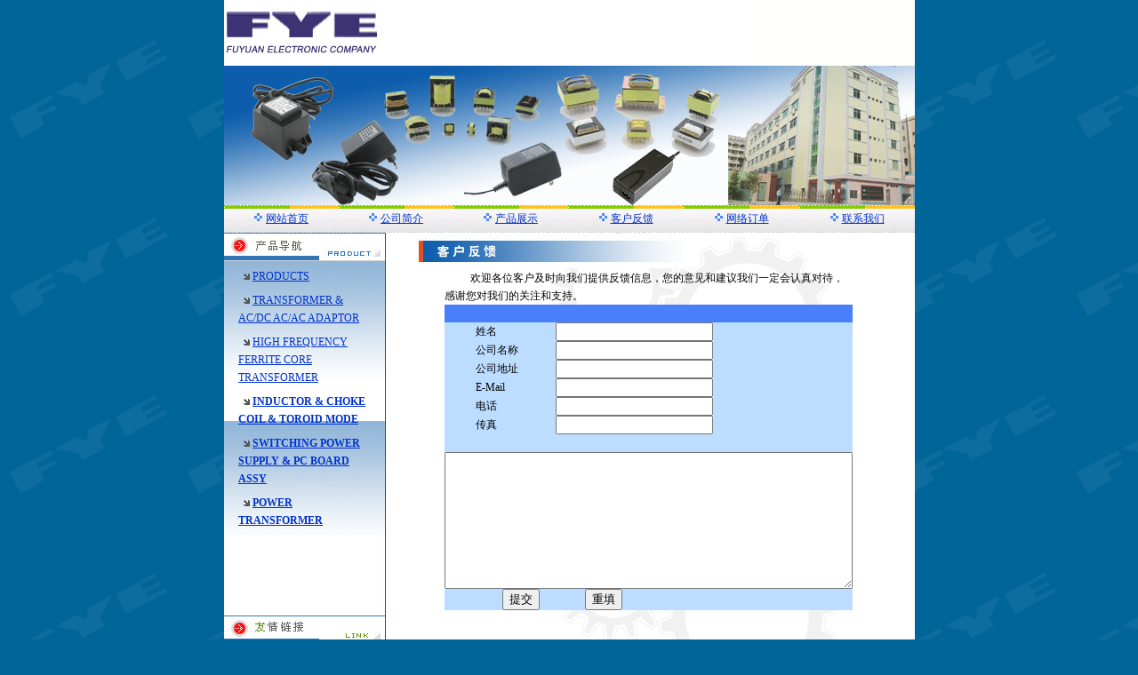

--- FILE ---
content_type: text/html
request_url: https://fuyuanelectronic.com/feedback.htm
body_size: 4404
content:
<html>
<head>
<title>东莞富源电业公司--专业制造各类变压器，磁环线圈，磁芯高频变压器及开关电源</title>
<META http-equiv=Content-Type content="text/html; charset=gb2312">
<meta name="description" content="东莞富源电业怡富电子厂专业生产各类变压器，磁环线圈，磁芯变压器、高频变压器、开关电源等，欢迎致电咨询：86-769-86014728  闫先生，赵先生">
<meta name="keywords" content="transformer,adaptor,ferrite transformer,high frequency transformer,toroio coil,swicth power adapter">
<link rel="stylesheet" href="images/gb2312.css" type="text/css">
<style type="text/css">
<!--
.style32 {	FONT-SIZE: 12px; COLOR: #cccccc; FONT-FAMILY: "经典细空艺"
}
.style33 {font-size: 12px}
.style12 {	font-size: 14px;
	font-weight: bold;
}
.style7 {font-size: 16px; font-weight: bold; }
.style9 {color: #0000FF; font-weight: bold; font-size: 18px; }
-->
</style>

</head>
<body bgcolor="#006699" background="images/bj.jpg" text="#000000" leftmargin="0" topmargin="0" marginwidth="0" marginheight="0">
<table width="777" border="0" align="center" cellpadding="0" cellspacing="0">
  <tr> 
    <td WIDTH=777 HEIGHT=74><table width="100%" border="0" cellspacing="0" cellpadding="0">
        <tr>
          <td width="172" height="74" background="images/t_01.jpg" style="POSITION: relative"><div id=Layer1 
onMouseOver="MM_showHideLayers('Layer1','','show')" 
style="Z-INDEX: 1; LEFT: 687px; VISIBILITY: hidden; WIDTH: 91px; POSITION: absolute; TOP: 259px; HEIGHT: 42px" 
onMouseOut="MM_swapImgRestore();MM_showHideLayers('Layer1','','hide')"> 
              
            </div></td>
          <td width="429" height="74" bgcolor="#FFFFFF"> 
            <div align="center">
              <object classid="clsid:D27CDB6E-AE6D-11cf-96B8-444553540000" codebase="http://download.macromedia.com/pub/shockwave/cabs/flash/swflash.cab#version=6,0,29,0" width="420" height="70">
                <param name="movie" value="images/flash.swf">
                <param name="quality" value="high">
                <param name="wmode" value="transparent">
              <embed src="images/flash.swf" width="420" height="70" quality="high" pluginspage="http://www.macromedia.com/go/getflashplayer" type="application/x-shockwave-flash" wmode="transparent"></embed></object>
            </div></td>
          <td><img src="images/t_03.jpg" width="176" height="74" border="0"></td>
        </tr>
      </table></td>
  </tr>
  <tr> 
    <td WIDTH=777 HEIGHT=157 background="images/top.jpg">&nbsp;</td>
  </tr>
  <tr> 
    <td><table width="100%" border="0" cellspacing="0" cellpadding="0">
        <tr> 
          <td height="31" background="images/ban.jpg"><div align="center"><img src="images/bb.gif" width="11" height="11"> <a href="index.htm">网站首页</a></div></td>
          <td background="images/ban.jpg"><div align="center"><img src="images/bb.gif" width="11" height="11"> <a href="profile.htm">公司简介</a></div></td>
          <td background="images/ban.jpg"><div align="center"><img src="images/bb.gif" width="11" height="11"> <a href="product.htm">产品展示</a></div></td>
          <td background="images/ban.jpg"><div align="center"><img src="images/bb.gif" width="11" height="11"> <a href="feedback.htm">客户反馈</a></div></td>
          <td background="images/ban.jpg"><div align="center"><img src="images/bb.gif" width="11" height="11"> <a href="order.htm">网络订单</a></div></td>
          <td background="images/ban.jpg"><div align="center"><img src="images/bb.gif" width="11" height="11"> <a href="contactus.htm">联系我们</a></div></td>
        </tr>
      </table></td>
  </tr>
</table>
<table width="777" border="0" align="center" cellpadding="0" cellspacing="0">
  <tr> 
    <td width="182" valign="top" background="images/main_22.jpg"><table width="182" border="0" cellspacing="0" cellpadding="0">
        <tr> 
          <td><table width="100%" border="0" cellspacing="0" cellpadding="0">
              <tr> 
                <td><IMG SRC="images/main_product.jpg" WIDTH=182 HEIGHT=32 ALT=""></td>
              </tr>
              <tr> 
                <td  valign=top WIDTH=182 HEIGHT=140 background="images/main_15.jpg"><div align="center">
                  <table width="90%"  border="0" cellpadding="0" cellspacing="7" class="16P">
                    <tr>
                      <td><img src="images/arrow_aro.gif" width="13" height="11"> <a href="product.htm" class="16P">PRODUCTS</a> </td>
                    </tr>
                    <tr>
                      <td><img src="images/arrow_aro.gif" width="13" height="11"> <a href="product1.htm" class="p14" >TRANSFORMER &amp; AC/DC AC/AC ADAPTOR </a></td>
                    </tr>
                    <tr>
                      <td><img src="images/arrow_aro.gif" width="13" height="11"> <a href="product2.htm" class="p14">HIGH FREQUENCY FERRITE CORE TRANSFORMER</a></td>
                    </tr>
                    <tr>
                      <td><img src="images/arrow_aro.gif" width="13" height="11"> <a href="product3.htm" class="style9">INDUCTOR &amp; CHOKE COIL &amp; TOROID MODE </a></td>
                    </tr>
                    <tr>
                      <td><img src="images/arrow_aro.gif" width="13" height="11"> <a href="product4.htm" class="style7">SWITCHING POWER SUPPLY &amp; PC BOARD ASSY </a></td>
                    </tr>
                    <tr>
                      <td><img src="images/arrow_aro.gif" width="13" height="11"> <a href="product5.htm" class="style7">POWER TRANSFORMER </a></td>
                    </tr>
                  </table>
                </div></td>
              </tr>
            </table></td>
        </tr>
        <tr> 
          <td valign="top"><table width="100%" height="90" border="0" cellpadding="0" cellspacing="0">
              <tr> 
                <td height="32">&nbsp;</td>
              </tr>
              <tr> 
                <td><TABLE width="98%" 
            border=0 align="center" cellPadding=4 cellSpacing=0>
              <TBODY>
              </TBODY>
            </TABLE></td>
              </tr>
            </table></td>
        </tr>
        <tr> 
          <td valign="top"><table width="100%" height="146" border="0" cellpadding="0" cellspacing="0">
              <tr> 
                <td height="32"><IMG SRC="images/main_21.jpg" WIDTH=182 HEIGHT=32 ALT=""></td>
              </tr>
              <tr> 
                <td><div align="center">
                  <table width="80%"  border="0" cellspacing="0" cellpadding="0">
                    <tr>
                      <td><a href="http://www.dggate.com/" target="_blank">东莞网站建设中心</a></td>
                    </tr>
                    <tr>
                      <td>..</td>
                    </tr>
                    <tr>
                      <td>..</td>
                    </tr>
                    <tr>
                      <td>..</td>
                    </tr>
                    <tr>
                      <td>..</td>
                    </tr>
                  </table>
                    
                  </div></td>
              </tr>
            </table></td>
        </tr>
      </table></td>
    <td valign="top" background="images/cell_back.gif" bgcolor="#FFFFFF"> 
      <table width="90%" border="0" align="center" cellpadding="0" cellspacing="1">
        <tr>
          <td>
      <table width="95%" border="0" cellspacing="0" cellpadding="0" align="center" class="p9">
          <tr> 
            <td style="text-indent: 22pt;"> 
              <TABLE class=a2 cellSpacing=1 cellPadding=0 width=580 align=center border=0>
    <TBODY>
      <TR>
        <TD width="50"><IMG height=38 src="images/b1_feedback.jpg" width=300></TD>
      </TR>
      <TR>
        <TD class="a2"><TABLE height=370 cellSpacing=0 cellPadding=0 width=528 align=center 
      border=0>
          <TBODY>
            <TR>
              <TD width=22 height=370>&nbsp;</TD>
              <TD width=461><SPAN 
            class=style33>欢迎各位客户及时向我们提供反馈信息，您的意见和建议我们一定会认真对待，感谢您对我们的关注和支持。&nbsp;</SPAN><BR>
                  <FORM name=form1 
            onsubmit="MM_validateForm('textfield2','','R');MM_validateForm('textfield5','','R');MM_validateForm('textarea','','R');return document.MM_returnValue" 
            action="mailto:chiucharles@netvigator.com?subject=feedback" method=post>
                    <TABLE cellSpacing=0 cellPadding=0 width=441 align=center 
            bgColor=#bcddff border=0>
                      <TBODY>
                        <TR bgColor=#497efc>
                          <TD colSpan=2>&nbsp;</TD>
                        </TR>
                        <TR bgColor=#bcddff>
                          <TD width=72><SPAN class=style33>&nbsp;&nbsp;姓名</SPAN></TD>
                          <TD width=363><INPUT name=textfield></TD>
                        </TR>
                        <TR bgColor=#bcddff>
                          <TD><SPAN class=style33>&nbsp;&nbsp;公司名称</SPAN></TD>
                          <TD><INPUT name=textfield2></TD>
                        </TR>
                        <TR bgColor=#bcddff>
                          <TD><SPAN class=style33>&nbsp;&nbsp;公司地址</SPAN></TD>
                          <TD><INPUT name=textfield3></TD>
                        </TR>
                        <TR bgColor=#bcddff>
                          <TD><SPAN class=style33>&nbsp;&nbsp;E-Mail</SPAN></TD>
                          <TD><INPUT name=textfield4></TD>
                        </TR>
                        <TR bgColor=#bcddff>
                          <TD><SPAN class=style33>&nbsp;&nbsp;电话</SPAN></TD>
                          <TD><INPUT name=textfield5></TD>
                        </TR>
                        <TR bgColor=#bcddff>
                          <TD><SPAN class=style33>&nbsp;&nbsp;传真</SPAN></TD>
                          <TD><INPUT name=textfield6></TD>
                        </TR>
                        <TR bgColor=#bcddff>
                          <TD colSpan=2>&nbsp;
                              <TEXTAREA name=textarea rows=10 cols=55></TEXTAREA></TD>
                        </TR>
                        <TR bgColor=#bcddff>
                          <TD 
                  colSpan=2>&nbsp;&nbsp;&nbsp;&nbsp;&nbsp;&nbsp;&nbsp;&nbsp;&nbsp;&nbsp;&nbsp;
                              <INPUT type=submit value=提交 name=Submit>
&nbsp;&nbsp;&nbsp;&nbsp;&nbsp;&nbsp;&nbsp;&nbsp; &nbsp;&nbsp;&nbsp;&nbsp;&nbsp;&nbsp;
                  <INPUT type=reset value=重填 name=Submit2></TD>
                        </TR>
                      </TBODY>
                    </TABLE>
                </FORM></TD>
              <TD width=45>&nbsp;</TD>
            </TR>
          </TBODY>
        </TABLE>          <BR></TD>
        </TR>
      <TR>
        <TD> </TD>
      </TR>
    </TBODY>
  </TABLE>
            </td>
          </tr>
          <tr> 
            <td height="10"></td>
          </tr>
      </table>          </td>
        </tr>
      </table>
    </td>
  </tr>
</table>
<table width="777" border="0" align="center" cellpadding="0" cellspacing="0">
  <tr> 
    <td><IMG SRC="images/main_23.jpg" WIDTH=777 HEIGHT=6 ALT=""></td>
  </tr>
  <tr> 
    <td bgcolor="#efefef">
      <body leftmargin="0" topmargin="0" marginwidth="0" marginheight="0">
<div align="center">
  <table width="777" border="0" align="center" cellpadding="0" cellspacing="0">
    <tr>
      <td><IMG SRC="images/main_23.jpg" WIDTH=777 HEIGHT=6 ALT=""></td>
    </tr>
    <tr>
      <td bgcolor="#efefef">
      </table>
  <div align="center">
    <table width="98%" border="0" align="center" cellpadding="0" cellspacing="1">
      <tr>
        <td colspan="2"><div align="center">&copy; 2006 <span class="style12">FUYUAN ELECTRONIC COMPANY</span></div></td>
      </tr>
      <tr>
        <td width="4%"><div align="center"> </div></td>
        <td>&nbsp;&nbsp;H.K. OFFICE：RM902，HOPE SEA IND.CENTRE,26 LAM HING ST.,KOWLOON BAY,HONGKONG TEL：(852)2156 0606 FAX：(852)2148 9050</td>
      </tr>
      <tr>
        <td><div align="center"></div></td>
        <td>CHINA FACTORY： SHAN WU IND., AREA, SHIJIE TOWN, DONGGUAN CITY,CHINA &nbsp;&nbsp;&nbsp;&nbsp;&nbsp;&nbsp;&nbsp;&nbsp;&nbsp;&nbsp;TEL：86-769-86014782 FAX：86-769-86014781</td>
      </tr>
      <tr>
        <td colspan="2"><div align="center"> E-Mail:<a href="mailto:mail@fuyuanelectronic.com">mail@fuyuanelectronic.com</a> </div></td>
      </tr>
      <tr>
        <td colspan="2"><div align="center">POWERED &amp; DESIGN BY：<a href="http://www.dggate.com/" target="_blank">DGGATE.COM</a></div></td>
      </tr>
    </table>
  </div>
</div>

    </td>
  </tr>
</table>
</body>
</html>


--- FILE ---
content_type: text/css
request_url: https://fuyuanelectronic.com/images/gb2312.css
body_size: 120
content:
.p9 {  font-size: 9pt; line-height: 12pt}
.p14 {  font-size: 12.8px}
a:visited {  color: #0033CC; font-size: 9pt}
a:link {  color: #0033CC; font-size: 9pt}
a:hover {  font-size: 9pt; color: #FF0000}
td {
	font-size: 12px;
	line-height: 20px;
}

.pc1 { font-size: 9pt; line-height: 12pt}
.s02 {border-left:1 ridge #ffffff;border-top:1 ridge #ffffff;border-bottom:1;border-right:1;border-style:ridge;background-color:#cccccc;font-size:9pt; }

.input { background-color: #F0F8FF; color: #000000; border: 1 solid #333333; padding: 0 }
.a2 {
	font-size: 12px;
	line-height: 25px;
	text-decoration: none;
}
.blue {
	font-size: 14px;
	font-weight: bold;
	color: #006699;
}
